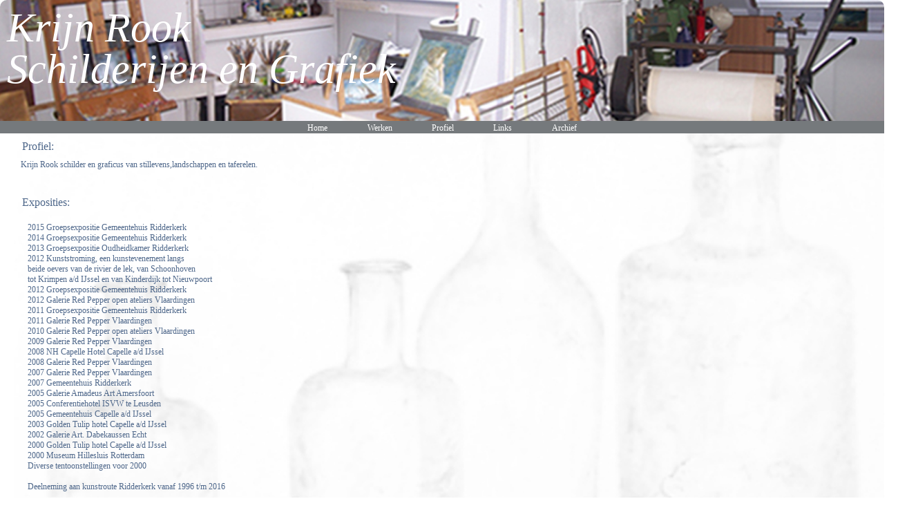

--- FILE ---
content_type: text/html
request_url: https://www.krijnrook.nl/profiel.html
body_size: 3245
content:
<!DOCTYPE html PUBLIC "-//W3C//DTD XHTML 1.0 Transitional//EN" "http://www.w3.org/TR/xhtml1/DTD/xhtml1-transitional.dtd">
<html xmlns="http://www.w3.org/1999/xhtml">
<head>
<title>Exposities</title>
<meta name="description" content="Exposities en contact" />
<meta name="Keywords" content="exposities" />

 <meta http-equiv="Content-Type" content="text/html; charset=UTF-8" />
 <meta name="viewport" content="width=device-width, initial-scale=1, maximum-scale=1" />
  
 <link href="alg_bestanden/css/template.css" type="text/css" rel="stylesheet" />
 <link href="alg_bestanden/css/dropmenu_nl.css" type="text/css" rel="stylesheet" />

</head>

<body>

<div id="hoofdcontainer">

<div class="kop"><p class="hoofd2">Krijn Rook<br />Schilderijen en Grafiek</p>
    <div class="voetrechts"></div></div>

<div class="navigatie">

      <a href="index.html" class="menulink">Home</a>
	  <a href="overzicht_werken.html" class="menulink">Werken</a>
	  <a href="profiel.html" class="menulink">Profiel</a>
	  <a href="links.html" class="menulink">Links</a>
	  <a href="archief_expositiegemeentehuis.html" class="menulink">Archief</a>
	  
	  </div>
<div class="links">

	
</div>

<div class="contentpos1">
    <p class="hoofd">Profiel:</p>
<p class="contentpos">  
    Krijn Rook schilder en graficus van stillevens,landschappen en taferelen.</p>
		
		<br />	
		<p class="hoofd">Exposities:</p>
		
            
     <div class="contentpos1c">
         <p class="contentpos">       
            
		 2015 Groepsexpositie Gemeentehuis Ridderkerk<br /> 
		 2014 Groepsexpositie Gemeentehuis Ridderkerk<br />
		 2013 Groepsexpositie Oudheidkamer Ridderkerk<br />
		 2012 Kunststroming, een kunstevenement langs <br />beide oevers van de
		 	  rivier de lek, van Schoonhoven <br /> tot Krimpen a/d IJssel en van Kinderdijk
			  tot Nieuwpoort<br />
		 2012 Groepsexpositie Gemeentehuis Ridderkerk <br />
		 2012 Galerie Red Pepper open ateliers Vlaardingen<br />
         2011 Groepsexpositie Gemeentehuis Ridderkerk<br />
		 2011 Galerie Red Pepper Vlaardingen<br />
		 2010 Galerie Red Pepper open ateliers Vlaardingen<br />
		 2009 Galerie Red Pepper Vlaardingen<br />
		 2008 NH Capelle Hotel Capelle a/d IJssel<br />
		 2008 Galerie Red Pepper Vlaardingen<br />
		 2007 Galerie Red Pepper Vlaardingen<br />
		 2007 Gemeentehuis Ridderkerk<br />
		 2005 Galerie Amadeus Art Amersfoort<br />
		 2005 Conferentiehotel ISVW te Leusden<br />
		 2005 Gemeentehuis Capelle a/d IJssel<br />
		 2003 Golden Tulip hotel Capelle a/d IJssel<br />
		 2002 Galerie Art. Dabekaussen Echt<br />
		 2000 Golden Tulip hotel Capelle a/d IJssel<br />
         2000 Museum Hillesluis Rotterdam<br />
         Diverse tentoonstellingen voor 2000<br /><br />
		 
         Deelneming aan kunstroute Ridderkerk vanaf 1996 t/m 2016<br />
		 
		 
		 <p class="hoofd">Contact:</p>
         <p class="contentpos"> 
          Krijn Rook<br /> Beukenhof 34<br /> 2982 CD Ridderkerk<br />
             Tel. 0180 419378<br />
         
         e-mail: krijnrook(at)hetnet.nl</p></div>
         </div>
		
		
		
		
 <div class= "voettop"><p class="voettekst">&copy;Copyright Krijn Rook</p></div>   
    
<div class="voet">
    
    

</div>
    
    
<div class="clr"></div> 






</body>
</html>


--- FILE ---
content_type: text/css
request_url: https://www.krijnrook.nl/alg_bestanden/css/template.css
body_size: 13085
content:
/* CSS Document */

*{
  margin:0;
  padding:0;
}

h1,h2,h3,h4,h5,h6,ol{
   margin:0,5em 0 0,5em 0;
   line-height:120%;
}

h1,h2,h3,h4,h5,h6,ol{
   font-family:Georgia, Times New Roman,Times,serif,English111 Vivace BT;
}


 body{
  height:100%;
  background-color:#fff;
  
}
  
  
  
  
  
  
}
 
#hoofdcontainer{
  margin:auto;
  position:relative;
  width:90%;
  margin-left:20px;
  margin-right:auto;
  margin-top:10px;
  
}


.kop{
   width:100%;
   height: auto;
   float:left;
   text-align:left;
   background: url(../../index_bestanden/images/atelier2.jpg);
   background-repeat:no-repeat;
   background-position:center center;
   background-size:cover;
   background-color:#000;
   border-top-left-radius:10px;
   border-top-right-radius:10px;
   
}



.navigatie{
    width: 100%;
	height: auto;
	top: 0px;
	left: 0px;
	background-color: #75797c;
	text-align:center;
	float: left;
}
	
}
.links{
  float:left;
  width:15%;
  position:relative;
  text-align:center;    
}

.links1a{
  float:left;
  width:15%;
  position:relative;
  text-align:center;   
}



.werken{
   width:100%;
   height: auto;
   float:left;
   text-align:left;
   padding-top:30px;
   background: url(../../alg_bestanden/images/achtergrond.jpg);
   background-repeat:no-repeat;
   background-position:center center;
   background-size:cover;
   
   
}

.werken1a{
  float:left;
   width: 10%;
   height:30px;
   margin-top:30px;
   
}



.linkspos1{
  float: left;
width: 15%;
height: 100%;
margin-top: 10px;
margin-bottom: 15px;
background-color: #b8bbc0;
border-radius: 6px;;
}

.schilderij{
   width:auto;
   margin-left:20px;
   height: auto;
   float:left;
   margin-bottom:40px;
   background-color:#fff; 
   background-position:center;
   
   
   
}

.linkspos2{
  float:left;
   width: 15%;
   height:100%;
   margin-top:10px;
   margin-left:20px;
   margin-bottom:15px;
   background-color:#b8bbc0;
   border-radius:6px;
   
}

.etsen{
   width:auto;
   margin-left:20px;
   height: auto;
   float:left;
   margin-bottom:40px;
   background-color:#fff; 
   background-position:center;
   
}


.linkspos3{
  float:left;
   width: 100%;
   height:100%;
   margin-top:10px;
   margin-left:15px;
   margin-bottom:15px;
   background-color:#b8bbc0;
   border-radius:6px;
}

.rechts{
  float:left;
  width:100%;
  position:relative;
  overflow:hidden;
  margin-left:10px;
  padding-bottom:10px;
  text-align:left;
  
}  
.rechtspos1{
   float: left;
   width: 100%;
   height:100%;
   margin-left:15px; 
  
   
  
}
.rechtspos2{
  float:left;
   width: 100%;
   height:100%;
   margin-left:10px;
   border-radius:6px;
   text-align:left;
}
.rechtspos2a{
  float:left;
   width: %;
   height:100%;
   margin-top:10px;
   margin-left:10px;
   margin-bottom:10px;
   border-radius:6px;
   text-align:left;
}
.rechtspos2b{
  float:left;
   width: %;
   height:100%;
   margin-top:10px;
   margin-left:10px;
   margin-bottom:10px;
   background-color:#ffffff;
   border-radius:6px;
   text-align:left;
}

.rechtspos3{
  float:left;
   width: %;
   height:100%;
   margin-top:10px;
   margin-left:10px;
   margin-bottom:10px;
   border-radius:6px;
   text-align:left;
}
.rechtspos3a{
  float:left;
   width: %;
   height:100%;
   margin-top:10px;
   margin-left:10px;
   margin-bottom:10px;
   border-radius:6px;
   text-align:left;
}
.rechtspos3b{
  float:left;
   width: %;
   height:100%;
   margin-top:10px;
   margin-left:10px;
   margin-bottom:10px;
   text-align:left;
}
.rechtspos4{
  float:left;
   width:%;
   height:100%;
   margin-top:10px;
   margin-left:10px;
   margin-bottom:10px;
   border-radius:6px;
   text-align:left;
}
.rechtspos4a{
  float:left;
   width: %;
   height:100%;
   margin-top:10px;
   margin-left:10px;
   margin-bottom:10px;
   border-radius:6px;
   text-align:left;
}
.rechtspos4b{
  float:left;
   width: %;
   height:100%;
   margin-top:10px;
   margin-left:10px;
   margin-bottom:10px;
   border-radius:6px;
   text-align:left;
}
.rechtspos5{
  float:left;
   width: %;
   height:100%;
   margin-top:10px;
   margin-left:10px;
   margin-bottom:10px;
   border-radius:6px;
   text-align:left;
}
.rechtspos5a{
  float:left;
   width: %;
   height:100%;
   margin-top:10px;
   margin-left:10px;
   margin-bottom:10px;
   border-radius:6px;
   text-align:left;
}
.rechtspos5b{
  float:left;
   width: %;
   height:100%;
   margin-top:10px;
   margin-left:10px;
   margin-bottom:10px;
   border-radius:6px;
   text-align:left;
}


.contentpos1{
  float:left;
  width:100%;
  position:relative;
  overflow:hidden;
  margin-left:20px;
  padding-bottom:40px;
  background: url(../../alg_bestanden/images/achtergrond.jpg);
   background-repeat:no-repeat;
   background-position:center center;
   background-size:cover;
   
}

.contentpos1a{
  float:left;
  width:100px;
  height:100px;
  position:relative;
  overflow:hidden;
  padding:5px;
  text-align:center;
  border-color: #FFFFFF;
}



.contentpos1b{
  float:left;
  width:100%;
  height:100%;
  position:relative;
  overflow:hidden;
  padding:5px;
  text-align:left;
  border-color: #FFFFFF;
}
.contentpos1c{
   float:left;
   width:100%;
   height:100%;
   margin-top:10px;
   margin-left:10px;
   margin-bottom:15px;
   border-radius:6px;
   text-align:left;
   
}
.contentpos1d{
  float:left;
   width: %;
   height:100%;
   margin-top:10px;
   margin-left:30px;
   margin-bottom:15px;
   background-color:#ffffff;
   border-radius:6px;
   text-align:left;
}
.contentpos2{
  float:left;
  width:100%;
  height:auto;
  position:relative;
  overflow:hidden;
  margin-left:10px;
  padding-bottom:10px;
  background: url(../../alg_bestanden/images/achtergrond.jpg);
   background-repeat:no-repeat;
   background-position:center center;
   background-size:cover;
   
}
.contentpos3{
  float:left;
  width:60%;
  position:relative;
  overflow:hidden;
  margin-left:30px;
  margin-top:10px;
  padding-bottom:40px;
}


.indexcontentpos2{
  float:left;
  width:50%;
  height:auto;
  position:relative;
  overflow:hidden;
  margin-left:10px;
  padding-bottom:10px;
 
} 
   
.voettop{
  float:left;
  width:100%;
  height:15px;
  background-color:#8a8e92;
}






.voet{
float:left;
  width:100%;
  height:45px;
  background-color:#8a8e92;
  border-bottom-left-radius:10px;
  border-bottom-right-radius:10px;
  
}


.voetrechts{
    width:100px;
    height:45px;
    float:right;
    margin-right:3%;
    margin-top: 0px;
    
    
}


img{
    max-width:100%;
	border:0px;
}

p.contentpos{
  font-weight: normal;
	 font-size: 12px;
	 color: #4E678A;
	 font-style: normal;
	 font-family:"Verdana",Times, serif;
	 padding:10px;
	 
}

p.hoofd{
  margin-left:12px;
  margin-top:10px;
  color:#4e678a;
  font-size: 16px;
  font-family:"Verdana",Times, serif;
}

p.hoofd1{
  
  margin-top:10px;
  color:#ffffff;
  font-size: 16px;
  font-family:"Verdana", Times, serif;
  text-align:center;
}

p.hoofd2{
	font-size:60px;
	color:#FFFFFF;
	line-height:100%;
	margin-left:10px;
	margin-top:10px;
	font-family:"English111 Vivace BT";
	font-style:italic;
	
	
	
}

p.hoofd3{
 font-weight: normal;
	 font-size: 14px;
	 color: #4E678A;
	 font-style: normal;
	 font-family:"Verdana",Times, serif;
	 margin-left:10px;
	 
}


.clr{
  clear:both;
  
  }

p.voettekst{
  font-size: 9px;
  color:#fff;
  text-align:center;
 }
  
.terug{
  float:left;
  width: 95%;
  margin-top:10px;
  text-align:right;
  font-size: 12px;
  text-decoration: none;
  color: #808080;
  font-family:"Verdana",Times, serif;
  } 
  
  /* ------------------------------------------------------------- Media Query Medium -------------------------- */

@media only screen and (max-width: 1020px )and (min-width:780px) {




.linkspos1{
   margin-left:10px;
   margin-top:10px;
   margin-bottom:10px;

}
.linkspos3{
   width: 125%;
}

.rechts{
margin-left:30px;
}

.rechtspos4{
width:350px;
}
.rechtspos4b{
width:180px;
}

.contentpos1{
  padding:10px;
  margin-left:auto;
 }
 
 .contentpos3 {
    margin-left: 50px;   
}
  
p.contentpos{
 	 font-size: 10px;
}

p.hoofd1{ 
  font-size: 12px;
 } 

.schilderij{
   width:180px;
}

.etsen{
   width:180px;   
}




}
/* ------------------------------------------------------------- Media Query Medium -------------------------- */

@media only screen and (max-width: 780px) and (min-width:580px) {


.linkspos1{
   margin-left:10px;
   margin-top:10px;
   margin-bottom:10px;
}

.linkspos3{
   width: 125%;  
}

.rechts{
margin-left:30px;
}

.rechtspos4{
width:350px;
}

.rechtspos4b{
width:180px;
}

.contentpos1{
  padding:10px;
  margin-left:auto;
 }
 
 .contentpos3 {
    margin-left: 50px;   
}
  
p.contentpos{
 	 font-size: 10px;
}

p.hoofd2{
	font-size:40px;
	
}
p.hoofd1{ 
  font-size: 12px;
 } 

.schilderij{
   width:125px;
}

.etsen{
   width:125px;
}




}

/* -------------------------------------------------------------- Media Query Medium 2 -------------------------- */

@media only screen and (max-width: 580px) and (min-width:480px) {

.linkspos1{
   margin-left:10px;
   margin-top:10px;
   margin-bottom:10px;
}
p.hoofd1{ 
  font-size: 10px;
 } 



p.hoofd2{
	font-size:40px;	
}


 .schilderij{
   width:70px;
}

.etsen{
   width:70px;  
}

.werken1a{
   width: 15%; 
}

.linkspos3{
   width: 150%;  
}

.contentpos3 {
    margin-left: 75px;    
}

.rechts{
   margin-left:15px;
}   

.rechtspos3{
    width:100%;
}    

.rechtspos3a{
   width:30%;
}

.rechtspos3b{
   width:40%;
   }
.rechtspos4{
    width:100%;
} 

.rechtspos4a{
   width:30%;
}

.rechtspos4b{
   width:40%;
}

.rechtspos5{
    width:100%;
} 

.rechtspos5a{
   width:30%;
}
   
.rechtspos5b{
   width:40%;
}
  
img{
    max-width:85%;
	border:0px;
}	
	
}

/* --------------------------------------------------------------- Media Query Small -------------------------- */

@media only screen and (max-width: 480px)and (min-width:320px) {


.linkspos1{
   margin-left:10px; 
   margin-bottom:10px;
   width:60px;
}

.linkspos2{
   margin-top:10px;
   margin-bottom:10px;
   margin-left:10px;
   width:60px;
}

.linkspos3{
   width: 200%;  
}

p.hoofd{
    font-size: 12px;
  	margin-top:5px;
}

p.hoofd1{
    font-size: 8px; 
}

p.hoofd2{
	font-size:25px;	
}
.contentpos1{
 width:95%;
}

.contentpos1b{  
  width:50px;
  height:50px;  
}

.contentpos1d{  
  width:50px;
  height:50px;
}

.contentpos3 {
    margin-left: 75px;
}

.terug{
  margin-top:5px;
  font-size: 10px;
} 

.rechts{
  margin-left:5px;
}

.rechtspos1 { 
    width: 80%; 
}

.rechtspos2 { 
    width: 80%;  
}

.rechtspos3 { 
    width: 80%;  
}

.rechtspos4 { 
    width: 80%;  
}

.rechtspos5 { 
    width: 80%;  
}

.werken1a{
   width: 5%;
}

.schilderij{
   width:60px;
   margin-left:10px;
}

.etsen{
   width:60px;
}




}
/* --------------------------------------------------------------- Media Query Small -------------------------- */

@media only screen and (max-width: 320px)and (min-width:240px) {


.linkspos1{
   width: 25%;
   margin-left:10px;
}

.linkspos2{
   width: 25%;
   margin-left:5px;  
}

.linkspos3 {
    width: 200%;    
}

p.hoofd1{  
  font-size: 8px;
} 
 
 p.hoofd2{
	font-size:25px;	
}
 
.schilderij {
  width: 40px;
  margin-left: 5px;
    
}
.etsen {
    width: 40px;   
}

.werken1a{
   width: 0%;
}

.contentpos1 {
    margin-left: 0px;
}

.contentpos3 {
    margin-left: 50px;
    width:150px;
}

.rechts{
   width:90%;
   margin-left:15px;     
} 

.rechtspos1{
  width:98%;
}    

.rechtspos2{
  width:98%;
} 

.rechtspos3{
   width:100%;   
}    

.rechtspos3a{
   width:50%;
   margin-top: 0px;
   margin-left: 0px;
   margin-bottom: 0px;
}

.rechtspos3b{
   width:50%;
   margin-left:0px;
   margin-top: 0px;
}
   
.rechtspos4{
   width:100%; 
} 

.rechtspos4a{
   width:50%;
   margin-top: 0px;
   margin-left: 0px;
   margin-bottom: 0px;
}

.rechtspos4b{
   width:50%;
   margin-left:0px;
   margin-top: 0px;
   margin-bottom: 0px;
}

.rechtspos5{
   width:100%;
} 

.rechtspos5a{
   width:50%;
   margin-left: 0px;
}
   
.rechtspos5b{
   width:50%;
   margin-left:0px;
}




	
}

/* --------------------------------------------------------------- Media Query Small -------------------------- */

@media only screen and (max-width: 240px) {
	
.linkspos1{
   width: 25%;
   margin-left:5px;
   margin-top:10px;
   margin-bottom:10px;
}

.linkspos2{
   width: 25%;
   margin-left:5px;
   margin-top:10px;
   margin-bottom:10px;
}

.linkspos3 {
    width: 95px;
    margin-left: 10px;
}

.schilderij{
   width:30px;
   margin-left:5px;     
}

.etsen{
   width:30px;
   margin-left:5px;     
}

.werken1a{
   width: 2%;
}

p.hoofd1{
    font-size:8px;
}

p.hoofd2{
	font-size:25px;	
}

.contentpos3 {
    margin-left: 75px;
    width:100px;
}

.contentpos1 {
    margin-left: 0px;    
}

 .rechts{
   margin-left:5px;
}   

.rechtspos1{
  width:85%;
}    

.rechtspos2{
  width:85%;
} 

.rechtspos3{
   width:100%;
}    

.rechtspos3a{
   width:40%;
}

.rechtspos3b{
   width:50%;
   margin-left:0px;
   margin-top: 0px;
}
   
.rechtspos4{
   width:100%;
} 

.rechtspos4a{
   width:40%;
   margin-top: 0px;
   margin-left: 0px;
   margin-bottom: 0px;    
}

.rechtspos4b{
   width:50%;
   margin-left:0px;
   margin-bottom: 0px;
}

.rechtspos5{
   width:100%;
} 

.rechtspos5a{
   width:40%;  
   margin-left: 0px;
}
   
.rechtspos5b{
   width:50%;
   margin-left:0px;
}

}








--- FILE ---
content_type: text/css
request_url: https://www.krijnrook.nl/alg_bestanden/css/dropmenu_nl.css
body_size: 2854
content:

a.menulink {
display: inline; /* voor horizontaal menu: display: block; */
width: 100px;
text-align: left;
padding-left: 20pt;
padding-right: 20pt;
text-decoration: none;
font-family:verdana, times, serif;
font-size:12px;
color: #FFFFFF;	
border: solid 0px #000000;
background-color:#75797c;



}
/* uitzicht menu links bij muisover */
a.menulink:hover {
	background-color:#8a8e92; 	/* een andere achtergrondkleur */
	color:#FF3300;/* een andere tekstkleur       */
	text-decoration: none;
	
}
   
 /* uitzicht menu links */
a.menu {
display: block; /* voor verticaal menu: display: block; */
width: 125px;
text-align: left;
padding-left:10px;
padding-bottom:10px;
text-decoration: none;
font-family:verdana, times, serif;
font-size:12px;
color: #FFFFFF;	
border: solid 0px #000000;
margin-top:15px;
line-height:10px;
}

/* uitzicht menu links bij muisover */
a.menu:hover {
background-color:#c3c6cb; 	/* een andere achtergrondkleur */
color:#FF3300; 				/* een andere tekstkleur       */
text-decoration: none;
}

a.menutekst{
  color:#4e678a;
  text-decoration: none;
}

a.menutekst:hover{
  color: #808040;
  text-decoration: none; 
}

a.link{
	font-family:verdana, times, serif;
	font-size:12px;
	color: #FFFFFF;
	text-decoration: none;
	
}







/* ------------------------------------------------------------- Media Query Medium -------------------------- */

@media only screen and (max-width: 780px) {
	
a.menulink {
	padding-left: 10pt;
    padding-right: 10pt;
		
}

a.menu {
display: block; /* voor verticaal menu: display: block; */
width: 85px;
padding-left:5px;
padding-bottom:10px;
text-decoration: none;
color: #FFFFFF;	
border: solid 0px #000000;
line-height:10px;
}
	
a.link{
	
	font-size:10px;
    padding-left:0pt;
}	
	
	
}


/* -------------------------------------------------------------- Media Query Medium 2 -------------------------- */

@media only screen and (max-width: 580px) {

a.link{
	
	font-size:8px;
    padding-left:0pt;
}		

a.menu {
	font-size:10px;
	margin-top:10px;
	padding-bottom:5px;
	width: 60px;
}
	
}

/* --------------------------------------------------------------- Media Query Small -------------------------- */

@media only screen and (max-width: 480px) {
a.menulink {
	font-size:8px;
	line-height:20px;	
}	

a.menu {
	font-size:8px;
	margin-top:10px;
	padding-bottom:5px;
	width:40px;
}

a.link{
	
	font-size:6px;
    padding-left:0pt;
}
	
	
}
/* --------------------------------------------------------------- Media Query Small -------------------------- */

@media only screen and (max-width: 320px) {


a.link{
	
	font-size:8px;
    padding-left:0pt;
}	

a.menu {
	font-size:6px;
	margin-top:10px;
	padding-bottom:5px;
	width: 40px;
}



}
/* --------------------------------------------------------------- Media Query Small -------------------------- */

@media only screen and (max-width: 240px) {

a.menulink {	
	padding-left: 5pt;
    padding-right: 5pt;	
}

a.link{
	
	font-size:10px;
    padding-left:0pt;
    width:40px;
}	

a.menu {
	font-size:6px;

}

}
